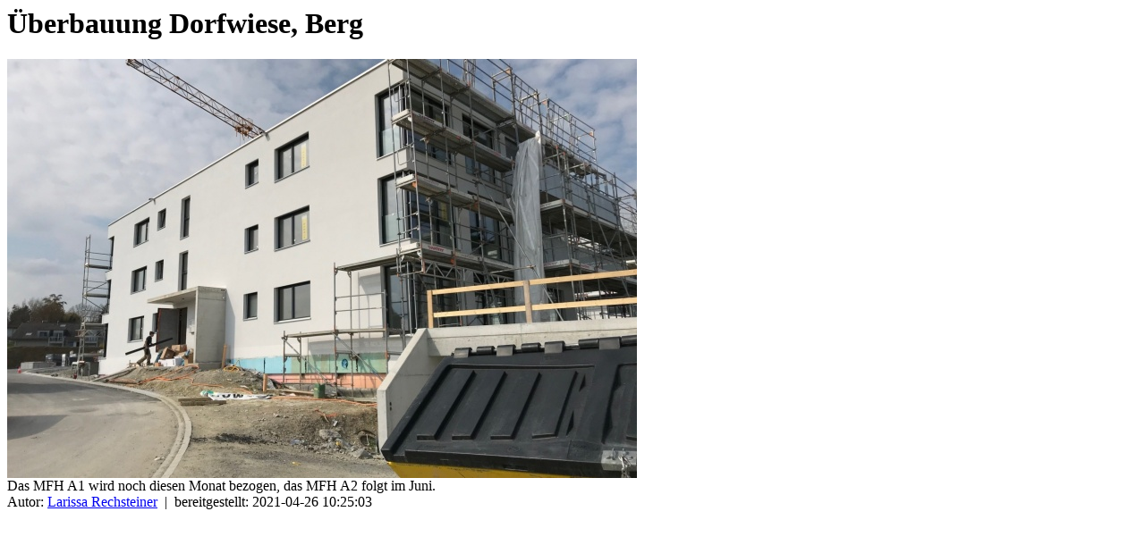

--- FILE ---
content_type: text/html; charset-utf-8;charset=UTF-8
request_url: https://ahbm.ch/_simplisite/ajax.php?obj=_conEleNewsentry&f=getHtml&id=134
body_size: 531
content:

<div class="newsentry">
	<h1 class="title">Überbauung Dorfwiese, Berg</h1>
	<div class="image"><a id="imgNewsentry_134" href="/_simplisite/upload/n134.jpg"><img src="https://ahbm.ch/image/n134/full" alt="Überbauung Dorfwiese, Berg" style="" /></a><script type="text/javascript">$(function(){	$("#imgNewsentry_134").fancybox({"overlayOpacity": "0.6", "overlayColor": "#000", "padding": "9 9 9 9"}); });</script></div>
	<div class="lead">Das MFH A1 wird noch diesen Monat bezogen, das MFH A2 folgt im Juni. </div>
	<div class="text"></div>
	<div style="clear:both;"></div>
</div>
<div class="newsentryNav">
	<div class="nav"><a id="nenLast134" href="/_simplisite/ajax.php?obj=_conEleNewsentry&amp;f=getHtml&amp;id=136" class="newsLast"></a><a id="nenNext134" href="/_simplisite/ajax.php?obj=_conEleNewsentry&amp;f=getHtml&amp;id=133" class="newsNext"></a>
	<script type="text/javascript">
	$(function(){ $("a#nenLast134").fancybox({"overlayOpacity": "0.6", "overlayColor": "#000", "scrolling": "no", "width": 816, "height": 696, "hideOnOverlayClick": true, "autoScale": false, "autoDimensions": true, "centerOnScroll": false}); });
	$(function(){ $("a#nenNext134").fancybox({"overlayOpacity": "0.6", "overlayColor": "#000", "scrolling": "no", "width": 816, "height": 696, "hideOnOverlayClick": true, "autoScale": false, "autoDimensions": true, "centerOnScroll": false}); });
	</script>
	</div>
	<div class="author">Autor: <a href="mailto:larissa.rechsteiner@ahbm.ch">Larissa Rechsteiner</a> &nbsp;|&nbsp; 
		bereitgestellt: 2021-04-26 10:25:03
	</div>
</div>